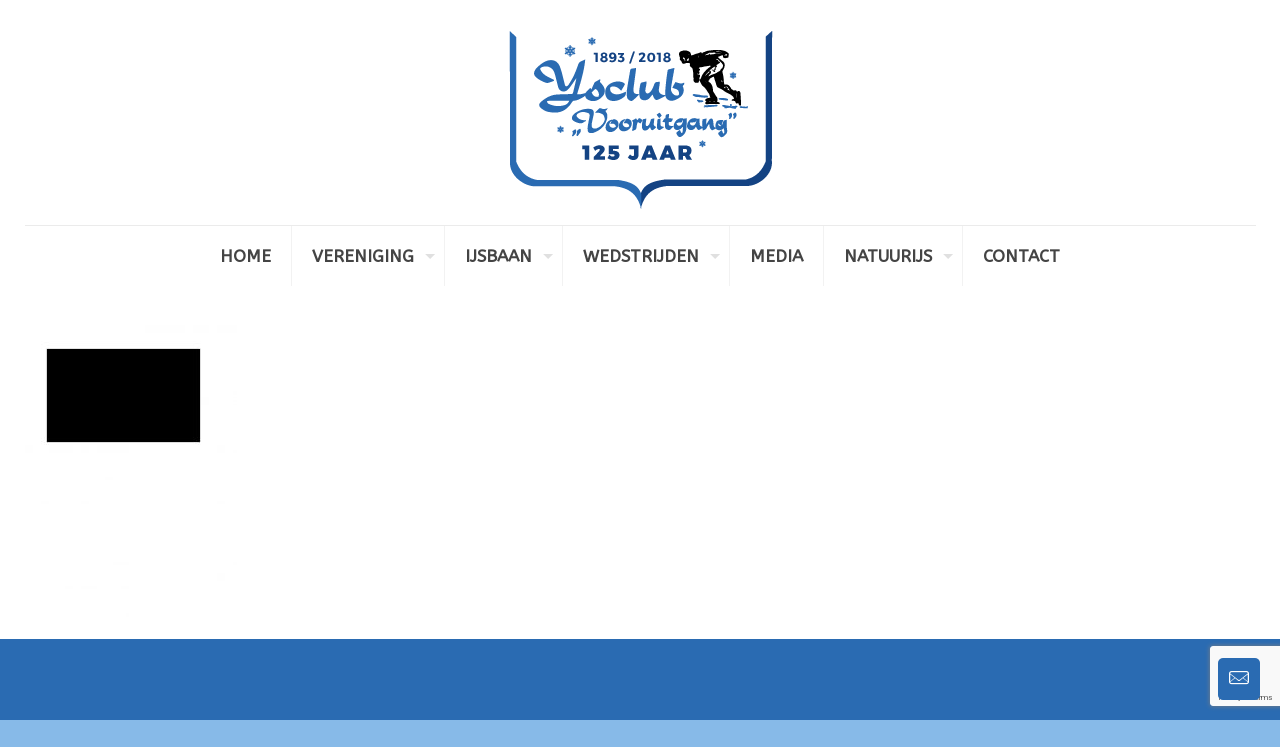

--- FILE ---
content_type: text/html; charset=utf-8
request_url: https://www.google.com/recaptcha/api2/anchor?ar=1&k=6Lf-lsMcAAAAAHiW1Pl9c14ydFVnaqivOQKSE3Vb&co=aHR0cHM6Ly9panNjbHViYW1tZXJzdG9sLm5sOjQ0Mw..&hl=en&v=PoyoqOPhxBO7pBk68S4YbpHZ&size=invisible&anchor-ms=20000&execute-ms=30000&cb=ly2mtrikr6rl
body_size: 48817
content:
<!DOCTYPE HTML><html dir="ltr" lang="en"><head><meta http-equiv="Content-Type" content="text/html; charset=UTF-8">
<meta http-equiv="X-UA-Compatible" content="IE=edge">
<title>reCAPTCHA</title>
<style type="text/css">
/* cyrillic-ext */
@font-face {
  font-family: 'Roboto';
  font-style: normal;
  font-weight: 400;
  font-stretch: 100%;
  src: url(//fonts.gstatic.com/s/roboto/v48/KFO7CnqEu92Fr1ME7kSn66aGLdTylUAMa3GUBHMdazTgWw.woff2) format('woff2');
  unicode-range: U+0460-052F, U+1C80-1C8A, U+20B4, U+2DE0-2DFF, U+A640-A69F, U+FE2E-FE2F;
}
/* cyrillic */
@font-face {
  font-family: 'Roboto';
  font-style: normal;
  font-weight: 400;
  font-stretch: 100%;
  src: url(//fonts.gstatic.com/s/roboto/v48/KFO7CnqEu92Fr1ME7kSn66aGLdTylUAMa3iUBHMdazTgWw.woff2) format('woff2');
  unicode-range: U+0301, U+0400-045F, U+0490-0491, U+04B0-04B1, U+2116;
}
/* greek-ext */
@font-face {
  font-family: 'Roboto';
  font-style: normal;
  font-weight: 400;
  font-stretch: 100%;
  src: url(//fonts.gstatic.com/s/roboto/v48/KFO7CnqEu92Fr1ME7kSn66aGLdTylUAMa3CUBHMdazTgWw.woff2) format('woff2');
  unicode-range: U+1F00-1FFF;
}
/* greek */
@font-face {
  font-family: 'Roboto';
  font-style: normal;
  font-weight: 400;
  font-stretch: 100%;
  src: url(//fonts.gstatic.com/s/roboto/v48/KFO7CnqEu92Fr1ME7kSn66aGLdTylUAMa3-UBHMdazTgWw.woff2) format('woff2');
  unicode-range: U+0370-0377, U+037A-037F, U+0384-038A, U+038C, U+038E-03A1, U+03A3-03FF;
}
/* math */
@font-face {
  font-family: 'Roboto';
  font-style: normal;
  font-weight: 400;
  font-stretch: 100%;
  src: url(//fonts.gstatic.com/s/roboto/v48/KFO7CnqEu92Fr1ME7kSn66aGLdTylUAMawCUBHMdazTgWw.woff2) format('woff2');
  unicode-range: U+0302-0303, U+0305, U+0307-0308, U+0310, U+0312, U+0315, U+031A, U+0326-0327, U+032C, U+032F-0330, U+0332-0333, U+0338, U+033A, U+0346, U+034D, U+0391-03A1, U+03A3-03A9, U+03B1-03C9, U+03D1, U+03D5-03D6, U+03F0-03F1, U+03F4-03F5, U+2016-2017, U+2034-2038, U+203C, U+2040, U+2043, U+2047, U+2050, U+2057, U+205F, U+2070-2071, U+2074-208E, U+2090-209C, U+20D0-20DC, U+20E1, U+20E5-20EF, U+2100-2112, U+2114-2115, U+2117-2121, U+2123-214F, U+2190, U+2192, U+2194-21AE, U+21B0-21E5, U+21F1-21F2, U+21F4-2211, U+2213-2214, U+2216-22FF, U+2308-230B, U+2310, U+2319, U+231C-2321, U+2336-237A, U+237C, U+2395, U+239B-23B7, U+23D0, U+23DC-23E1, U+2474-2475, U+25AF, U+25B3, U+25B7, U+25BD, U+25C1, U+25CA, U+25CC, U+25FB, U+266D-266F, U+27C0-27FF, U+2900-2AFF, U+2B0E-2B11, U+2B30-2B4C, U+2BFE, U+3030, U+FF5B, U+FF5D, U+1D400-1D7FF, U+1EE00-1EEFF;
}
/* symbols */
@font-face {
  font-family: 'Roboto';
  font-style: normal;
  font-weight: 400;
  font-stretch: 100%;
  src: url(//fonts.gstatic.com/s/roboto/v48/KFO7CnqEu92Fr1ME7kSn66aGLdTylUAMaxKUBHMdazTgWw.woff2) format('woff2');
  unicode-range: U+0001-000C, U+000E-001F, U+007F-009F, U+20DD-20E0, U+20E2-20E4, U+2150-218F, U+2190, U+2192, U+2194-2199, U+21AF, U+21E6-21F0, U+21F3, U+2218-2219, U+2299, U+22C4-22C6, U+2300-243F, U+2440-244A, U+2460-24FF, U+25A0-27BF, U+2800-28FF, U+2921-2922, U+2981, U+29BF, U+29EB, U+2B00-2BFF, U+4DC0-4DFF, U+FFF9-FFFB, U+10140-1018E, U+10190-1019C, U+101A0, U+101D0-101FD, U+102E0-102FB, U+10E60-10E7E, U+1D2C0-1D2D3, U+1D2E0-1D37F, U+1F000-1F0FF, U+1F100-1F1AD, U+1F1E6-1F1FF, U+1F30D-1F30F, U+1F315, U+1F31C, U+1F31E, U+1F320-1F32C, U+1F336, U+1F378, U+1F37D, U+1F382, U+1F393-1F39F, U+1F3A7-1F3A8, U+1F3AC-1F3AF, U+1F3C2, U+1F3C4-1F3C6, U+1F3CA-1F3CE, U+1F3D4-1F3E0, U+1F3ED, U+1F3F1-1F3F3, U+1F3F5-1F3F7, U+1F408, U+1F415, U+1F41F, U+1F426, U+1F43F, U+1F441-1F442, U+1F444, U+1F446-1F449, U+1F44C-1F44E, U+1F453, U+1F46A, U+1F47D, U+1F4A3, U+1F4B0, U+1F4B3, U+1F4B9, U+1F4BB, U+1F4BF, U+1F4C8-1F4CB, U+1F4D6, U+1F4DA, U+1F4DF, U+1F4E3-1F4E6, U+1F4EA-1F4ED, U+1F4F7, U+1F4F9-1F4FB, U+1F4FD-1F4FE, U+1F503, U+1F507-1F50B, U+1F50D, U+1F512-1F513, U+1F53E-1F54A, U+1F54F-1F5FA, U+1F610, U+1F650-1F67F, U+1F687, U+1F68D, U+1F691, U+1F694, U+1F698, U+1F6AD, U+1F6B2, U+1F6B9-1F6BA, U+1F6BC, U+1F6C6-1F6CF, U+1F6D3-1F6D7, U+1F6E0-1F6EA, U+1F6F0-1F6F3, U+1F6F7-1F6FC, U+1F700-1F7FF, U+1F800-1F80B, U+1F810-1F847, U+1F850-1F859, U+1F860-1F887, U+1F890-1F8AD, U+1F8B0-1F8BB, U+1F8C0-1F8C1, U+1F900-1F90B, U+1F93B, U+1F946, U+1F984, U+1F996, U+1F9E9, U+1FA00-1FA6F, U+1FA70-1FA7C, U+1FA80-1FA89, U+1FA8F-1FAC6, U+1FACE-1FADC, U+1FADF-1FAE9, U+1FAF0-1FAF8, U+1FB00-1FBFF;
}
/* vietnamese */
@font-face {
  font-family: 'Roboto';
  font-style: normal;
  font-weight: 400;
  font-stretch: 100%;
  src: url(//fonts.gstatic.com/s/roboto/v48/KFO7CnqEu92Fr1ME7kSn66aGLdTylUAMa3OUBHMdazTgWw.woff2) format('woff2');
  unicode-range: U+0102-0103, U+0110-0111, U+0128-0129, U+0168-0169, U+01A0-01A1, U+01AF-01B0, U+0300-0301, U+0303-0304, U+0308-0309, U+0323, U+0329, U+1EA0-1EF9, U+20AB;
}
/* latin-ext */
@font-face {
  font-family: 'Roboto';
  font-style: normal;
  font-weight: 400;
  font-stretch: 100%;
  src: url(//fonts.gstatic.com/s/roboto/v48/KFO7CnqEu92Fr1ME7kSn66aGLdTylUAMa3KUBHMdazTgWw.woff2) format('woff2');
  unicode-range: U+0100-02BA, U+02BD-02C5, U+02C7-02CC, U+02CE-02D7, U+02DD-02FF, U+0304, U+0308, U+0329, U+1D00-1DBF, U+1E00-1E9F, U+1EF2-1EFF, U+2020, U+20A0-20AB, U+20AD-20C0, U+2113, U+2C60-2C7F, U+A720-A7FF;
}
/* latin */
@font-face {
  font-family: 'Roboto';
  font-style: normal;
  font-weight: 400;
  font-stretch: 100%;
  src: url(//fonts.gstatic.com/s/roboto/v48/KFO7CnqEu92Fr1ME7kSn66aGLdTylUAMa3yUBHMdazQ.woff2) format('woff2');
  unicode-range: U+0000-00FF, U+0131, U+0152-0153, U+02BB-02BC, U+02C6, U+02DA, U+02DC, U+0304, U+0308, U+0329, U+2000-206F, U+20AC, U+2122, U+2191, U+2193, U+2212, U+2215, U+FEFF, U+FFFD;
}
/* cyrillic-ext */
@font-face {
  font-family: 'Roboto';
  font-style: normal;
  font-weight: 500;
  font-stretch: 100%;
  src: url(//fonts.gstatic.com/s/roboto/v48/KFO7CnqEu92Fr1ME7kSn66aGLdTylUAMa3GUBHMdazTgWw.woff2) format('woff2');
  unicode-range: U+0460-052F, U+1C80-1C8A, U+20B4, U+2DE0-2DFF, U+A640-A69F, U+FE2E-FE2F;
}
/* cyrillic */
@font-face {
  font-family: 'Roboto';
  font-style: normal;
  font-weight: 500;
  font-stretch: 100%;
  src: url(//fonts.gstatic.com/s/roboto/v48/KFO7CnqEu92Fr1ME7kSn66aGLdTylUAMa3iUBHMdazTgWw.woff2) format('woff2');
  unicode-range: U+0301, U+0400-045F, U+0490-0491, U+04B0-04B1, U+2116;
}
/* greek-ext */
@font-face {
  font-family: 'Roboto';
  font-style: normal;
  font-weight: 500;
  font-stretch: 100%;
  src: url(//fonts.gstatic.com/s/roboto/v48/KFO7CnqEu92Fr1ME7kSn66aGLdTylUAMa3CUBHMdazTgWw.woff2) format('woff2');
  unicode-range: U+1F00-1FFF;
}
/* greek */
@font-face {
  font-family: 'Roboto';
  font-style: normal;
  font-weight: 500;
  font-stretch: 100%;
  src: url(//fonts.gstatic.com/s/roboto/v48/KFO7CnqEu92Fr1ME7kSn66aGLdTylUAMa3-UBHMdazTgWw.woff2) format('woff2');
  unicode-range: U+0370-0377, U+037A-037F, U+0384-038A, U+038C, U+038E-03A1, U+03A3-03FF;
}
/* math */
@font-face {
  font-family: 'Roboto';
  font-style: normal;
  font-weight: 500;
  font-stretch: 100%;
  src: url(//fonts.gstatic.com/s/roboto/v48/KFO7CnqEu92Fr1ME7kSn66aGLdTylUAMawCUBHMdazTgWw.woff2) format('woff2');
  unicode-range: U+0302-0303, U+0305, U+0307-0308, U+0310, U+0312, U+0315, U+031A, U+0326-0327, U+032C, U+032F-0330, U+0332-0333, U+0338, U+033A, U+0346, U+034D, U+0391-03A1, U+03A3-03A9, U+03B1-03C9, U+03D1, U+03D5-03D6, U+03F0-03F1, U+03F4-03F5, U+2016-2017, U+2034-2038, U+203C, U+2040, U+2043, U+2047, U+2050, U+2057, U+205F, U+2070-2071, U+2074-208E, U+2090-209C, U+20D0-20DC, U+20E1, U+20E5-20EF, U+2100-2112, U+2114-2115, U+2117-2121, U+2123-214F, U+2190, U+2192, U+2194-21AE, U+21B0-21E5, U+21F1-21F2, U+21F4-2211, U+2213-2214, U+2216-22FF, U+2308-230B, U+2310, U+2319, U+231C-2321, U+2336-237A, U+237C, U+2395, U+239B-23B7, U+23D0, U+23DC-23E1, U+2474-2475, U+25AF, U+25B3, U+25B7, U+25BD, U+25C1, U+25CA, U+25CC, U+25FB, U+266D-266F, U+27C0-27FF, U+2900-2AFF, U+2B0E-2B11, U+2B30-2B4C, U+2BFE, U+3030, U+FF5B, U+FF5D, U+1D400-1D7FF, U+1EE00-1EEFF;
}
/* symbols */
@font-face {
  font-family: 'Roboto';
  font-style: normal;
  font-weight: 500;
  font-stretch: 100%;
  src: url(//fonts.gstatic.com/s/roboto/v48/KFO7CnqEu92Fr1ME7kSn66aGLdTylUAMaxKUBHMdazTgWw.woff2) format('woff2');
  unicode-range: U+0001-000C, U+000E-001F, U+007F-009F, U+20DD-20E0, U+20E2-20E4, U+2150-218F, U+2190, U+2192, U+2194-2199, U+21AF, U+21E6-21F0, U+21F3, U+2218-2219, U+2299, U+22C4-22C6, U+2300-243F, U+2440-244A, U+2460-24FF, U+25A0-27BF, U+2800-28FF, U+2921-2922, U+2981, U+29BF, U+29EB, U+2B00-2BFF, U+4DC0-4DFF, U+FFF9-FFFB, U+10140-1018E, U+10190-1019C, U+101A0, U+101D0-101FD, U+102E0-102FB, U+10E60-10E7E, U+1D2C0-1D2D3, U+1D2E0-1D37F, U+1F000-1F0FF, U+1F100-1F1AD, U+1F1E6-1F1FF, U+1F30D-1F30F, U+1F315, U+1F31C, U+1F31E, U+1F320-1F32C, U+1F336, U+1F378, U+1F37D, U+1F382, U+1F393-1F39F, U+1F3A7-1F3A8, U+1F3AC-1F3AF, U+1F3C2, U+1F3C4-1F3C6, U+1F3CA-1F3CE, U+1F3D4-1F3E0, U+1F3ED, U+1F3F1-1F3F3, U+1F3F5-1F3F7, U+1F408, U+1F415, U+1F41F, U+1F426, U+1F43F, U+1F441-1F442, U+1F444, U+1F446-1F449, U+1F44C-1F44E, U+1F453, U+1F46A, U+1F47D, U+1F4A3, U+1F4B0, U+1F4B3, U+1F4B9, U+1F4BB, U+1F4BF, U+1F4C8-1F4CB, U+1F4D6, U+1F4DA, U+1F4DF, U+1F4E3-1F4E6, U+1F4EA-1F4ED, U+1F4F7, U+1F4F9-1F4FB, U+1F4FD-1F4FE, U+1F503, U+1F507-1F50B, U+1F50D, U+1F512-1F513, U+1F53E-1F54A, U+1F54F-1F5FA, U+1F610, U+1F650-1F67F, U+1F687, U+1F68D, U+1F691, U+1F694, U+1F698, U+1F6AD, U+1F6B2, U+1F6B9-1F6BA, U+1F6BC, U+1F6C6-1F6CF, U+1F6D3-1F6D7, U+1F6E0-1F6EA, U+1F6F0-1F6F3, U+1F6F7-1F6FC, U+1F700-1F7FF, U+1F800-1F80B, U+1F810-1F847, U+1F850-1F859, U+1F860-1F887, U+1F890-1F8AD, U+1F8B0-1F8BB, U+1F8C0-1F8C1, U+1F900-1F90B, U+1F93B, U+1F946, U+1F984, U+1F996, U+1F9E9, U+1FA00-1FA6F, U+1FA70-1FA7C, U+1FA80-1FA89, U+1FA8F-1FAC6, U+1FACE-1FADC, U+1FADF-1FAE9, U+1FAF0-1FAF8, U+1FB00-1FBFF;
}
/* vietnamese */
@font-face {
  font-family: 'Roboto';
  font-style: normal;
  font-weight: 500;
  font-stretch: 100%;
  src: url(//fonts.gstatic.com/s/roboto/v48/KFO7CnqEu92Fr1ME7kSn66aGLdTylUAMa3OUBHMdazTgWw.woff2) format('woff2');
  unicode-range: U+0102-0103, U+0110-0111, U+0128-0129, U+0168-0169, U+01A0-01A1, U+01AF-01B0, U+0300-0301, U+0303-0304, U+0308-0309, U+0323, U+0329, U+1EA0-1EF9, U+20AB;
}
/* latin-ext */
@font-face {
  font-family: 'Roboto';
  font-style: normal;
  font-weight: 500;
  font-stretch: 100%;
  src: url(//fonts.gstatic.com/s/roboto/v48/KFO7CnqEu92Fr1ME7kSn66aGLdTylUAMa3KUBHMdazTgWw.woff2) format('woff2');
  unicode-range: U+0100-02BA, U+02BD-02C5, U+02C7-02CC, U+02CE-02D7, U+02DD-02FF, U+0304, U+0308, U+0329, U+1D00-1DBF, U+1E00-1E9F, U+1EF2-1EFF, U+2020, U+20A0-20AB, U+20AD-20C0, U+2113, U+2C60-2C7F, U+A720-A7FF;
}
/* latin */
@font-face {
  font-family: 'Roboto';
  font-style: normal;
  font-weight: 500;
  font-stretch: 100%;
  src: url(//fonts.gstatic.com/s/roboto/v48/KFO7CnqEu92Fr1ME7kSn66aGLdTylUAMa3yUBHMdazQ.woff2) format('woff2');
  unicode-range: U+0000-00FF, U+0131, U+0152-0153, U+02BB-02BC, U+02C6, U+02DA, U+02DC, U+0304, U+0308, U+0329, U+2000-206F, U+20AC, U+2122, U+2191, U+2193, U+2212, U+2215, U+FEFF, U+FFFD;
}
/* cyrillic-ext */
@font-face {
  font-family: 'Roboto';
  font-style: normal;
  font-weight: 900;
  font-stretch: 100%;
  src: url(//fonts.gstatic.com/s/roboto/v48/KFO7CnqEu92Fr1ME7kSn66aGLdTylUAMa3GUBHMdazTgWw.woff2) format('woff2');
  unicode-range: U+0460-052F, U+1C80-1C8A, U+20B4, U+2DE0-2DFF, U+A640-A69F, U+FE2E-FE2F;
}
/* cyrillic */
@font-face {
  font-family: 'Roboto';
  font-style: normal;
  font-weight: 900;
  font-stretch: 100%;
  src: url(//fonts.gstatic.com/s/roboto/v48/KFO7CnqEu92Fr1ME7kSn66aGLdTylUAMa3iUBHMdazTgWw.woff2) format('woff2');
  unicode-range: U+0301, U+0400-045F, U+0490-0491, U+04B0-04B1, U+2116;
}
/* greek-ext */
@font-face {
  font-family: 'Roboto';
  font-style: normal;
  font-weight: 900;
  font-stretch: 100%;
  src: url(//fonts.gstatic.com/s/roboto/v48/KFO7CnqEu92Fr1ME7kSn66aGLdTylUAMa3CUBHMdazTgWw.woff2) format('woff2');
  unicode-range: U+1F00-1FFF;
}
/* greek */
@font-face {
  font-family: 'Roboto';
  font-style: normal;
  font-weight: 900;
  font-stretch: 100%;
  src: url(//fonts.gstatic.com/s/roboto/v48/KFO7CnqEu92Fr1ME7kSn66aGLdTylUAMa3-UBHMdazTgWw.woff2) format('woff2');
  unicode-range: U+0370-0377, U+037A-037F, U+0384-038A, U+038C, U+038E-03A1, U+03A3-03FF;
}
/* math */
@font-face {
  font-family: 'Roboto';
  font-style: normal;
  font-weight: 900;
  font-stretch: 100%;
  src: url(//fonts.gstatic.com/s/roboto/v48/KFO7CnqEu92Fr1ME7kSn66aGLdTylUAMawCUBHMdazTgWw.woff2) format('woff2');
  unicode-range: U+0302-0303, U+0305, U+0307-0308, U+0310, U+0312, U+0315, U+031A, U+0326-0327, U+032C, U+032F-0330, U+0332-0333, U+0338, U+033A, U+0346, U+034D, U+0391-03A1, U+03A3-03A9, U+03B1-03C9, U+03D1, U+03D5-03D6, U+03F0-03F1, U+03F4-03F5, U+2016-2017, U+2034-2038, U+203C, U+2040, U+2043, U+2047, U+2050, U+2057, U+205F, U+2070-2071, U+2074-208E, U+2090-209C, U+20D0-20DC, U+20E1, U+20E5-20EF, U+2100-2112, U+2114-2115, U+2117-2121, U+2123-214F, U+2190, U+2192, U+2194-21AE, U+21B0-21E5, U+21F1-21F2, U+21F4-2211, U+2213-2214, U+2216-22FF, U+2308-230B, U+2310, U+2319, U+231C-2321, U+2336-237A, U+237C, U+2395, U+239B-23B7, U+23D0, U+23DC-23E1, U+2474-2475, U+25AF, U+25B3, U+25B7, U+25BD, U+25C1, U+25CA, U+25CC, U+25FB, U+266D-266F, U+27C0-27FF, U+2900-2AFF, U+2B0E-2B11, U+2B30-2B4C, U+2BFE, U+3030, U+FF5B, U+FF5D, U+1D400-1D7FF, U+1EE00-1EEFF;
}
/* symbols */
@font-face {
  font-family: 'Roboto';
  font-style: normal;
  font-weight: 900;
  font-stretch: 100%;
  src: url(//fonts.gstatic.com/s/roboto/v48/KFO7CnqEu92Fr1ME7kSn66aGLdTylUAMaxKUBHMdazTgWw.woff2) format('woff2');
  unicode-range: U+0001-000C, U+000E-001F, U+007F-009F, U+20DD-20E0, U+20E2-20E4, U+2150-218F, U+2190, U+2192, U+2194-2199, U+21AF, U+21E6-21F0, U+21F3, U+2218-2219, U+2299, U+22C4-22C6, U+2300-243F, U+2440-244A, U+2460-24FF, U+25A0-27BF, U+2800-28FF, U+2921-2922, U+2981, U+29BF, U+29EB, U+2B00-2BFF, U+4DC0-4DFF, U+FFF9-FFFB, U+10140-1018E, U+10190-1019C, U+101A0, U+101D0-101FD, U+102E0-102FB, U+10E60-10E7E, U+1D2C0-1D2D3, U+1D2E0-1D37F, U+1F000-1F0FF, U+1F100-1F1AD, U+1F1E6-1F1FF, U+1F30D-1F30F, U+1F315, U+1F31C, U+1F31E, U+1F320-1F32C, U+1F336, U+1F378, U+1F37D, U+1F382, U+1F393-1F39F, U+1F3A7-1F3A8, U+1F3AC-1F3AF, U+1F3C2, U+1F3C4-1F3C6, U+1F3CA-1F3CE, U+1F3D4-1F3E0, U+1F3ED, U+1F3F1-1F3F3, U+1F3F5-1F3F7, U+1F408, U+1F415, U+1F41F, U+1F426, U+1F43F, U+1F441-1F442, U+1F444, U+1F446-1F449, U+1F44C-1F44E, U+1F453, U+1F46A, U+1F47D, U+1F4A3, U+1F4B0, U+1F4B3, U+1F4B9, U+1F4BB, U+1F4BF, U+1F4C8-1F4CB, U+1F4D6, U+1F4DA, U+1F4DF, U+1F4E3-1F4E6, U+1F4EA-1F4ED, U+1F4F7, U+1F4F9-1F4FB, U+1F4FD-1F4FE, U+1F503, U+1F507-1F50B, U+1F50D, U+1F512-1F513, U+1F53E-1F54A, U+1F54F-1F5FA, U+1F610, U+1F650-1F67F, U+1F687, U+1F68D, U+1F691, U+1F694, U+1F698, U+1F6AD, U+1F6B2, U+1F6B9-1F6BA, U+1F6BC, U+1F6C6-1F6CF, U+1F6D3-1F6D7, U+1F6E0-1F6EA, U+1F6F0-1F6F3, U+1F6F7-1F6FC, U+1F700-1F7FF, U+1F800-1F80B, U+1F810-1F847, U+1F850-1F859, U+1F860-1F887, U+1F890-1F8AD, U+1F8B0-1F8BB, U+1F8C0-1F8C1, U+1F900-1F90B, U+1F93B, U+1F946, U+1F984, U+1F996, U+1F9E9, U+1FA00-1FA6F, U+1FA70-1FA7C, U+1FA80-1FA89, U+1FA8F-1FAC6, U+1FACE-1FADC, U+1FADF-1FAE9, U+1FAF0-1FAF8, U+1FB00-1FBFF;
}
/* vietnamese */
@font-face {
  font-family: 'Roboto';
  font-style: normal;
  font-weight: 900;
  font-stretch: 100%;
  src: url(//fonts.gstatic.com/s/roboto/v48/KFO7CnqEu92Fr1ME7kSn66aGLdTylUAMa3OUBHMdazTgWw.woff2) format('woff2');
  unicode-range: U+0102-0103, U+0110-0111, U+0128-0129, U+0168-0169, U+01A0-01A1, U+01AF-01B0, U+0300-0301, U+0303-0304, U+0308-0309, U+0323, U+0329, U+1EA0-1EF9, U+20AB;
}
/* latin-ext */
@font-face {
  font-family: 'Roboto';
  font-style: normal;
  font-weight: 900;
  font-stretch: 100%;
  src: url(//fonts.gstatic.com/s/roboto/v48/KFO7CnqEu92Fr1ME7kSn66aGLdTylUAMa3KUBHMdazTgWw.woff2) format('woff2');
  unicode-range: U+0100-02BA, U+02BD-02C5, U+02C7-02CC, U+02CE-02D7, U+02DD-02FF, U+0304, U+0308, U+0329, U+1D00-1DBF, U+1E00-1E9F, U+1EF2-1EFF, U+2020, U+20A0-20AB, U+20AD-20C0, U+2113, U+2C60-2C7F, U+A720-A7FF;
}
/* latin */
@font-face {
  font-family: 'Roboto';
  font-style: normal;
  font-weight: 900;
  font-stretch: 100%;
  src: url(//fonts.gstatic.com/s/roboto/v48/KFO7CnqEu92Fr1ME7kSn66aGLdTylUAMa3yUBHMdazQ.woff2) format('woff2');
  unicode-range: U+0000-00FF, U+0131, U+0152-0153, U+02BB-02BC, U+02C6, U+02DA, U+02DC, U+0304, U+0308, U+0329, U+2000-206F, U+20AC, U+2122, U+2191, U+2193, U+2212, U+2215, U+FEFF, U+FFFD;
}

</style>
<link rel="stylesheet" type="text/css" href="https://www.gstatic.com/recaptcha/releases/PoyoqOPhxBO7pBk68S4YbpHZ/styles__ltr.css">
<script nonce="cj2FI-5w3q4WWu9SeEJuMA" type="text/javascript">window['__recaptcha_api'] = 'https://www.google.com/recaptcha/api2/';</script>
<script type="text/javascript" src="https://www.gstatic.com/recaptcha/releases/PoyoqOPhxBO7pBk68S4YbpHZ/recaptcha__en.js" nonce="cj2FI-5w3q4WWu9SeEJuMA">
      
    </script></head>
<body><div id="rc-anchor-alert" class="rc-anchor-alert"></div>
<input type="hidden" id="recaptcha-token" value="[base64]">
<script type="text/javascript" nonce="cj2FI-5w3q4WWu9SeEJuMA">
      recaptcha.anchor.Main.init("[\x22ainput\x22,[\x22bgdata\x22,\x22\x22,\[base64]/[base64]/[base64]/bmV3IHJbeF0oY1swXSk6RT09Mj9uZXcgclt4XShjWzBdLGNbMV0pOkU9PTM/bmV3IHJbeF0oY1swXSxjWzFdLGNbMl0pOkU9PTQ/[base64]/[base64]/[base64]/[base64]/[base64]/[base64]/[base64]/[base64]\x22,\[base64]\\u003d\\u003d\x22,\x22IU3ChMKSOhJCLAbCpWLDkMKQw6zCvMOow5XCmcOwZMKQwrvDphTDvTTDm2IWwoDDscKtYMKBEcKeOmkdwrMUwro6eAzDuAl4w77CoDfCl3lmwobDjTvDnUZUw4fDsmUOw5EBw67DrB3CsiQ/w6DCsnpjNXBtcWfDmCErMsOOTFXCmMOaW8Ocwr5UDcK9wrPCnsOAw6TCpRXCnngaPCIaJ00/w6jDmytbWDHCkWhUwozCqMOiw6ZaE8O/[base64]/DmDLDkkvCosOcwr9KEw7CqmMLwoxaw79Bw5tcJMO1Hx1aw4HCqMKQw63CviLCkgjChU3ClW7CiDBhV8ODA0dCHMKowr7DgQs7w7PCqgDDu8KXJsKHP0XDmcK5w5jCpyvDtgg+w5zCmjkRQ3ddwr9YGMOZBsK3w6fCtn7CjU3CpcKNWMKHLxpecyYWw6/Dh8KLw7LCrWBqWwTDtiI4AsOlXgF7RCPDl0zDqiASwqY1wpoxaMK/wrh1w4Ukwol+eMO0U3E9FB/CoVzCkiUtVx45QxLDncKew4k7w7DDicOQw5tQwrnCqsKZPgFmwqzCiRrCtXxIS8OJcsKCwqDCmsKAwqbCsMOjXWPDrMOjb1LDtiFSR0Jwwqd/wpokw6fCu8KewrXCscKowrEfTgvDmVkHw6fCksKjeRtSw5lVw5p3w6bCmsK0w6rDrcO+UjRXwrwRwo9caT3Cp8K/w6YXwrZ4wr9TawLDoMKLFDcoBCHCqMKXH8OcwrDDgMOjYMKmw4IfAsK+wqwvwpfCscK4dGNfwq0mw7VmwrEZw7XDpsKQYsKCwpByXiTCpGM1w44LfToEwq0jw7DDqsO5wrbDsMKOw7wHwqddDFHDrcKcwpfDuEbCmsOjYsK0w7XChcKnc8K9CsOkcSrDocK/RHTDh8KhIsOLdmvCmMOQd8OMw7VFQcKNw7XCk217wooqfjsjwqTDsG3Dt8Otwq3DiMK/AR9/w7fDlsObwpnCnEHCpCFpwp9tRcOpbMOMwofCncK+wqTChnzCkMO+f8KDJ8KWwq7DlF9aYWJfRcKGV8KWHcKhwqjCqMONw4Exw5pww6PCqAkfwpvCt3/DlXXCvlDCpmoYw4fDnsKCMMKawplhTBk7wpXCs8O6M13CrkRVwoMsw5NhPMKlQFIgasKOKm/Drhplwr4ywqfDuMO5SMKxJsO0wq9nw6vCoMKGYcK2XMKmXcK5Onw0woLCr8KgKxvCsXHDssKZV2YDaDopAx/CjMO2F8Kcw7J8K8KUw79uGHrClg3ChS3CqlbCiMOGCT/DrcOCMsKvw4MYacKGGh3CjsKaOBkxccKjOAlYw7NKX8K2RwfDv8OYwojDhThFVsKtbSMnw78bw5TCssO0IcKKe8Olw4B0wpzDssKrw6fCql1FKsO4wohvwpPDjwYJw63DmxjChMObwr4GwrrDszLDmwdMw6NyYMKDw5TCpWnDlsKUw6nDmMOxw40/M8OawqE1HcKQUcKpTMObwqnDjANPw5d6TW0NLUIXQQPDrcKhcw7CvcOxasONw5fCqSfDucKmWwAhKMOIZx0mSMOHHh7DvDotbMKWw5LCs8KQHHHDsmrDu8OSwrnDksKfScKaw77Ckh/CkMKOw4tdwrQ3PQDDmgEtwqBrwr8aL3ZGwozCp8KdIcOsbHjDsWMJwqHDjsOvw5LDuHNCw7LDl8KiTcKpYSJrXC/Dl1E0T8KFwo/DnUgZGEhOaxDCsQ7CrEABwo43GWDCkQvDj0ddH8OMw4bCnHzDhsOaSih2w5NRS1daw4rDvsOIw5sOwoMsw7xZw7rDmy8xL3jCgGUBaMKfM8Kiwr/CsAfCkmnDuCACDcKgwq8zVWDDj8KKw4HCpXPCjcKNw6vDk0AuXTrDq0HDhMKtwoIpw7zCkVZ+wpLDhUo4w53DvEs3E8K3SsKjZMK6wr5Xw7vDlMKMKWLClk/CjjvClXrCrlvDgiLDpg/[base64]/d8OiBcONwpfDjDsHwptjf8O9F8KiwqV9w5xQYMOfV8KlU8OdBcKsw4cPCUXCuH/DscOLwprDhsOAS8Kcw5HDqsKlw69/BMKbIsONw7wIwoJdw7RewpBGwoXDhMOnw7/DuGFEa8KaCcKDw69uwqLCqMKaw5IzZw90w4rDnWxwKwXChEgkHsKqw7QXwqnCqyxkwonDrCPDv8OCwrTDisOtw6vCksKewqZofsKJDy/CjMOMM8KKV8KpwpQ8w6PDmlsLwq7DolV+w63Dm1tEUjbDtHLCq8KiwoLDpcOZw4poKgNow7/CrMOsbMK9w4hkwpLClMOVw5XDmMKBFsOiw47CukkHw5cuYyEUw4wXc8OPcTZ3w70dwp7CnE4Xw4HCrcKsMz4mdCXDmAfChsO7w6/CvcKVw6lzUkBkwp7Dng7CpcKwdU5QwqDCvsKaw5MRFVo+w5/Dq3PCq8Krwr4ea8KORMKtwp7DoVjDo8Opwr9ywq97H8O6w446XcK3w7DClcKDwqHCn2jDuMOBwqZkwqNuwoFHR8Ovw7tcwojCvipTE0bDk8O+w5YOchMnw7fDmCTChMKRw5ECw67Dix7DvjlOYGfDuXvDkkwoa0DDvGjCvsKFwp/CjsKhw7wTAsOKQsOnw5DDuSbClEnCqkvDggXDimfCs8K3w5NkwotLw4h3bgHCosOywpPDtsKIw47CklzDv8Kxw5dNBygUw5wBw6ITVSnClcOWw5EMw4R/[base64]/DmsOmw6rCq1DDtcO1D2XCrMKeGMKxPMOfw7rDmAhcdcKww57DucKBEsOwwosRw4HDkzADw4E/TcKCwpLDlsOUZ8OaAEbCjHwOWRtvCw3CgBjCr8KdOFERwpvDmnl9wpbCssKGw5PClMOwAkLCiADDrkrDk3BMHMO3LhdlworCtsOEA8O3ME8lecKrw5gUw6DDj8KeRsKEdRHDpxvCgsOJL8OIMsOAw6gIw7bDiQAkH8KAw7Q2wolzwpFmw51RwqoSwp/DpMKNd2/DiXtSYAnCpU/ClDAeewJfwr4yw6nDiMO/wrEiTcOuE0liJsOlF8KrCsKiwq9Kwqx9SsO2K0UwwrvClMOEwpzDvi5fWGHDix93OMKnWWjCk2rCqX/Cu8KrVsOGw43ChcOSU8O8KWnCiMOIwrFww64NYMOCworDu3/CncKlaCl1wqQEwq/CsxrDsCrCmyIHwrFoFBHDp8OJwrzDrcK2ZcO3wrrCngrDsSd/SQPCoBsGQGhVw4bCl8O6EMKaw7lfw5LCknfCusO/A0TCrMOTw5DCnUciw41DwrHCnGLDj8OIwrUYwqw1LTnDjyvCnsKkw6Uhw4LCvMK7wqTCl8KrOAg2wrTDrTBMeUnCj8KxHcO4B8Kzwp96XsKmAsK0wrsWHQ1+EidcwprDoFnClH4OK8OfaivDrcKwI2jCjMKOM8Oiw6MnBV3CqjVxUBbDiXZ2wqVcwp/[base64]/CksK/fMK4wq57U09nw58CwqLDs1IGwq/[base64]/aQTCqsKDAgxlR25KLBjCnnNbw6jDicOpZ8OUSsKYWiY3w6cuwo7DpsO3wqlzOMO0wr5HUMOow4gcw6kKKzE3wo3CkcOswrPDpsKRfsOxw44QwojDqsOrw6lhwoQCw7LDjF4PT0PDj8KGfcKjw4VPZsODTcK5ThPDg8O3bBN9wrXCnsO8P8O8MWbDgCLCqsKHVMK/McOKRMO1wqYGw7XDl3Jxw6EhZ8OQw5nDo8OUWgl4w6zCgsOlfsKyakF9wrMzccOKwpsoXcKPEMOMw6NMw4rDtyIHDcKIZ8KBFk3Cl8OLAMOJwr3CnDQPbVNAKhsuBCVqw73DhiR9WMOaw4rDjsOtw7DDrMOQfMK/wqrDh8OXw7TDridLccOeSQjDlMOww5UCw4DDq8OwMsKoXx/DkS3CtW5jw4/CosKxw5tnEUEqYcODG3TCmcOSwqPDtFRRYsOEYGbDgH9rw53CmMKUQzXDiV1/w4TCsQXCuigKKEPCtE41MyZQOMKkwrPCgz/Dr8KSB29CwoI6wqnCvRBdBcKDZV/DsQkXwrTDrF8lHMOOwpvCt31VKyvDqMKHDRUhRCvChkNBwqFew7I1e1hHw4UoI8OaQMKiODYaEXFUw4DDnsKXR2XDog1ZejLDuiRkf8KcVsKRw4pxd2JEw7Yew5/CuzTCh8Kpwo5FMzvDoMOdD2nCuSh7w4NQNWNYAHQCwovCmsO/wqTCj8Kuw4rClGjDhV9iI8OWwqVNcMKXAWHCvlRywp/[base64]/wqbCgcK7wrDCnMODwq41F8OywobCv8KYNkDDtnLCrsOxMMOoVMOKw4zDi8KKVCd/c03Cu28uVsOOdcKdOEYpD1sMwo0vwpbCt8K2SwAdKcKIwpLDmMOMAsOqwrnDocOQPx/[base64]/DmsK+w6stQMKpV8OFw6hnwoLDhCLCgsKcw5rCi2fDrkpgLAfDqMOMw6YDw5fDs2fCgsOOf8KaFcK7wrnDoMOiw59bwpfCsivDqMKEw7/CjUzCpsOnKMOBFcOidx3CrcKAbsK5BWxMwp4aw7jDkFjDssOWw7VWwrsLUWpNw6zDocOqw4PDrMOxw5vDssKcw7MnwqREJsKCZMOKw7bDtsKbw4fDlMKXwoFXwqPDmDlvOncrUMK1w6E3w4LCo1LCpgTDpMOFwq3DhxPDoMOlwqpOw5jDtDDDrRovw5YOFcKpTMOGTG/DtMO9wqIsHMKaDiEwdsOEw4pJw4rCsXTDvsOsw7ksHA0rw4thFklqwrxFIMOFI3bDocKUamzDg8KHLcK/[base64]/FMOwX8KPwoLDlMKFdlFww6PCu8OVFkLCuMODRsK9L8O2w6t8wqNGLMKXw4nCusKzaMOxEHDChU/CsMKwwoYQwpoBwopXw6nDq0XDk3rDngrCihbCn8Oje8OKwrfCisOZwqPDgsO/w7fDkkt6OMOmY3nDow4uwoXCtWNIw708PljCmhbCn3TDucOyesOeOMOPX8O/Nz9cGVNrwrVgTMKgw6bCpF8Xw5YDwpPDo8KeeMKXw7pdw63DgTHCqCY7J1nDi1fCjRkxw5FCw5NNVkfCocO7w5rCrMKOw5Upw5jDnsONw4JowpYBa8OYDcO+C8KFR8O0w4XChMKQw5DDhcK9FFt5ACNmw7jDjsKbDxDCpVV+BcOYJcO/[base64]/HFvCn17Crwc2w41ewoPCqMO2EEAVw7teecKTwqnCjsKUw5/CkMOcw7vDscOUGcOLwosdwrHChmrDjcKlfcO2TsK4DSLDsRZ/w79WKcOEwqfDu1tWwpgYWsKeCBjDpsK1w4tNwqjDn1gJw6DCtnd7w53CqxINwpoxw4k7KGDCtsKzMcO0w7MgwrDCvcKtw7rCiFvDtcK0c8KKw4/DhsKEVMOWwpjCo2fDqsOjPH/Dml4ue8KgwpjCgsKHAzV/w6hmwpArBFQPXcODwrHDusKDwr7CkAzCjcOXw7Z9ISvCrsKTOcOfwoTChXsIwobCpMOuwpwTL8OBwr9mcMKsECHCqsOGIhvDj1bCtHbDkiXCl8O8w4gbwpPCs1JyMB1ew7bDoVPCjxVLKEMZFMKSUsK0aW/Dg8OcYDA+VQTDv0TDvcOYw6ITwrDDncOlwp8Ew7cVw7vCiCTDksOeUnzCrn3Cq086w5vDiMKmw4lId8KNw4TCj3QGw5nClcOVwocFw7PCgl1HCsKRWTjDn8KjAMO1w4Vlw6Y/JCTDp8KUH2DCtm1Gw7MSQcO6w7rDjWfClMKFwqJ4w4XDuSEywroHw7/DvhDDnXzDrMKsw6/CvwTDpMK2wp7Ci8Oowqggw4LDsyZkV1BowqdbeMK5e8OnMcOLwptaUS/DukzDuxTDqsKQJEfDsMKawpbDtAYcw6fDq8OKFyrClHNXQsKRVizDn0gQPFVFM8K/IkdnR0TDlA3DiUHDoMKRw5/DqcO8aMOsHFnDicK3RGZYQcKZw7tRMkvDsmZsU8K6w7XCosO6ecOKwqLDt2fDgsOGw40+wqjDjyLDo8ONw6pzwqQ/worDi8KuBcKFw4l9worDq23DsRBMwpLDhFPCkCvCvcOsEsKwMcOoWV96wrh0wq8Awq/[base64]/w4jDlcOFwqsXEmbCnMK2QcOwLD7DiQ/[base64]/w6nDijTDkUouw51kYF5ow5NAakPCsiXDpyTDpMKWw7LChBFqPRzCpCNowpfCt8OBRl4PRxPCrhlQVMOowprCg0LDsADClcOYwr/DuCvDiUDCusOpworDgcOlFsKgwqFHclsiWTLCgEbCkUBlw6HDnMOCYy4wP8OiwqvCnR7CtD5xw6/DlWFyLcKGIVTDmTXCrMK3B8OjDx3Dq8OaccKbH8Knw5XDqyNoOgLDqGUOwqFjwrfDiMKKWsK1HMKSMcOyw5/DnMOZwrJWw5QOw63Dgk7Clj45a0dpw6Yyw4TCiTFAXkQSbyRCwokobVJ/J8O1wq3CswvCvgQjF8ODw5hYw6cVw6PDjsO4wo0OBFjDpMKpK1bCkU0jwqVPwrLCo8Khe8Ktw4p5wqHCs2ptB8Obw6zCumHDgzDCuMKBw5thwpxCCwhpwo3DqcKww73CixBWw6jDoMKxwqUeA0FVwo/CvCjDoSB4w6PDqQPDjGtYw4rDgDDDk2IPwpvDvz/Dh8OXKcOwWsKgwrbDrRjDpsOnJ8OSXEZPwqvCrF7CqMKGwo/DssK/[base64]/DjcKkXC/DjcObIlvDgcKbTzsIA2hRIcKKwqRcTG5ewpsjE1vCqgtyAnobDn8sJhrCrcOEw7rCn8OJWMKiHSnDoWHDpcKiUcKnw6DDgTEdKC8pw57DncOdVXPDlcKqwoZGc8OLw7gfwoPDtAzDlsOqIFwQaAYdGMK0GHQWw5vCuybDqX3CukPCgsKJw6/DtV5tVTU/wq7DvXF2wqJRw70JFsOUbirDsMKddsOqwrUNb8OdwqPCrsKYRTPCtsKowoJbw7zCjMKlEx4VVsK4w5TCoMOgw6geDwo6UBowwozCtsKpw7vCoMK3XsKlMsKawpvDm8Knc2hFwpJAw7ttDQ9Vw6bCvmbCnBNvR8OUw6hzFlwCwoPCuMK5OG/DpGoVIhhGSsKSacKPwqfDkcO2w6QEOcKVwoHDpMO/wp45AX8pdMKVw4pgVsKqQTfCnl/[base64]/DjGzCtzloVBAiw5fCpDlBwqPCmnZdw5TDoyfDtsKLEMK/BGMKwpzCi8KawpjDlsK6wr/DsMOkw4fDhsKFwoLClUDDjE9Tw5ZGwqrCk1zDssKvXnIPY0otw5QcYW5vwqhufcOnHj4LESPDnsKEwrvDnMOtwrxgw7Ihwol3Qh/DgCPCmMOaVDR8w5lLW8OqKcKaw7M0M8KtwoIiwoxnJ0Zvw7YNw65lY8KHLTjCuGnCjSVnw7HDiMKGwpvCu8Knw5PDsjrCjXvDhcKhP8KTw4nCusKEGMKiw47Cphd3wo04MMKTw78+wr9xwqzCk8KidMKAw61qwpgjYynCqsOZwprDlEwiwo7ChMKICMOYwqYbwqXDgG/[base64]/CoMOxw7vCnmzDqsOZRMOrwqc4wr8KVcOIwpxYwr/CncKaP8K+w41RwphAZ8OjEMOxw7Q2A8OAPMObwrFqwrUPdy1kVGsDbsKqwpHDvXPCo2QSUjnDk8Kmw4nDkMOHwo7ChcKKLCMkwpISBMOfV37DgcKaw6Nhw43CpcOHI8OMwo7CiH8RwqbCscOkw6Z6BhllwpXDucKcUi5YaHbDucO3wpbDiDZ/CsK/wqjDvMOXwrjCsMKMIgbDuzvDr8OTDcOqw4djchYBbBrCuWlxwq3CiXN+a8KywrfChsORDBMfwqJ7wp7DuifDrjM4wow/bMOtAjRTw6XDul/Crx1uOUjCvgpyV8K0b8O7w4fDuV4wwpZ1X8OGw5rDjMK5WsKKw77DgcKUw69uw5cYY8K7worDg8KEGSdnSMO/[base64]/[base64]/DsGTDuAfDnAbCocK5wqrCi8K3FMO9fsO3w5NCHGpQLcOFw7DCocKMZsOFAWplNsO9w71qw7LDjEYdwpjDl8OMw6cMwpN+woTCqRLDqR/[base64]/[base64]/DscKBwqjDmsKHeFNvAMOTwr1XW1MnwqDDlzxMdMK+w4nDo8K3A3HCtjR/bUDCvgzCoMO6wobCtQXCosK5w4XCijPCphDDpGYHYcO6ST4YDB7Dig9jLHsawqnDpMOJAnk3cxPCrcKbwooxDnQ9YSbCrsOCwo/[base64]/w6plXkPDiMONwqDDjU7DhsKLX8KPw7rDsW7ClFrDv8K0w5DCtxpEAMK8Lj7Dvj7DjsKswofCtgw5KhfCml/[base64]/OMOJYsORF8Ovw7nCtmnCt3DCn8O3TXULAA/DuUh5D8KDHVpsOcKfRsO3aVtbBQUbSMKCw7kgw5hPw6vDmMOtNMOswrElw6nCp2BAw71KccK9wrs7Zng4w4UIT8K4w7hCHMKkwrvDrcOuw7IBwqArwp57QFYJNcOVwogrE8KZwrrDmMKlw7VnDMKKKyxWwqoTQ8Kdw7fDgCIBwpXDsm9Sw51Fw6/DlMO8w6PCjMKWw7HCm01AwpzDszQNCQjCosKGw6EIDG98LVPCqw7Dp3dBwpcnwrDDv21+wpLCtSzDqXDCpcK8fVjDsGfDhSYSWxPCsMKAW1UOw5HCpU3CgDPDkUtPw7vDt8OcwofDshlVw5J8YsOmK8OJw5/CvsOkc8KpSsKNwq/Dr8KmN8OKOMOOI8OCwr/Cn8Kzw60nwovDpQ9jw7lswpwyw7hhwr7DqBfCoD3DhsOSw7DCvF0bwqLDgMObPD5LwrTCpH/[base64]/DrMKXDcOQMGtyCgtPwrXCr3LCq8OdwpvCjcO8ScKFASXChTlGw6HDp8OnwojCncK2RBnDgXw7wpPDtMKCw79PIw/DhTF3w7RWwrPCrz5bD8OweD/DjcKSwpggfQlYT8KTwpczw6jCg8OPwrUbwoXDnTc9wrpqLcOUdMO1wplow4/DgsKOwqjCsXdeCVHDo1pNa8KRw67Ds3x+GcOyFcOvwobCv1YFBUHDqcOmGQ7Cvy8hNMODw4/DtcKBbUzDumjCvcK4O8OZGX/DmsOnMcOAwpTDkkJJwpbCicOZY8KCT8OpwqbCmjoOGEDDvV7DtAtlwr9aw7LCkMKcWcK8T8Kyw5xRDm4oworCrsKgwqXCjcK6wrB5bwJWEMOQCMOIwr1PUx54wolbw5/DhcOYw7Idwp7CrCt6wojCv2c/w5HDpcOnAn/ClcOSwrBSwrvDlTXCjT7DucOHw5VDwqnCrB3DoMOUw6VTDsO3VG7ChcKkw59ZKcKqOMKjwptyw644VcOhwoh1w5kbDAzCjhsSwqZuIzrCgiEvNhnCizPCn1ESwogLw5DCgWJNQMO6RsKdQUTCt8Opwq/[base64]/[base64]/DuMKVwpTDs8O+In3Cg8KQQ8OUw7HDtErDu8KpHUAJwpkKw6zCusKSw5sxUMKQaWnCl8Omw5LCuQbDscOURsKSwqh9KkZxITgrFx5bw6XDncKuUwlww6fDr21cwrwzVsKpw7fCg8KDw43Cn0cfIC8OchJeFnB0w4XDkjo6XcKKw4Mrw4LDpQp1UcO/[base64]/CicKDPW3CsGjDpMODDU3Cp8O4Mz0hOMKMw7TDnzECw5TCncOYw5DCmwwge8OvPDENKV4cw5IhMH1df8O2wp5sFl5beE/Ds8Kiw7fCtMKGw6R1fBc7w5TCtD/[base64]/[base64]/[base64]/[base64]/Co8OWQsKOwodDwp4UwrjChMKfXQd1MGLDpkI0woDDszpaw7jDusOQVMK4JRvDtcKIbV/DqVs7fkzDrcOFw74xeMOZwq47w4dNwptdw4zDucKPUMOYwpMpw7luYsOLJ8Kkw47DvcKpNkR/w7rCoFEVXk19TcKTKh1GwrnDrnbDmwV9bMKUYcKZQmLCjg/[base64]/DjB/DrcK0BE3Dh8KAEFcbecKjNUlGSsO2PC7DoMK3w5A1w53ClMOowrAxwrB8wozDp3jDrmXCpsKdYsKJCxPDlsKJCVjDqMK2KMOFw4ssw7N9Ulcbw7gHOgXCgMOiw7HDrUBfwqdYa8K3O8O7H8Klwrw7JVN1w73DrcKMLsK/w6fCt8OvYU5jYsKPw7vDtMKKw5zCm8KAP0jClsKTw5/[base64]/CsBLDmh9fCAPCnlITw69iwoYiwonCt8KJw7LDvMK9P8KGbVzDqUHCrxsQEcKJVMKITDdOw6fDqzBeXMKTw4xvwpMowoEewq82w7nCl8OdN8OyccOabzEfw65awpoEw5jDqil4HW/[base64]/Dh/DimFkw5zDucOJwrVAGXDDscK2asK0IcOwwo81HA3ClcKPMzzCoMK3WFN7esKuw4PCojLDiMKow5PCv3rDkhI/worDusK2TsOHw57DoMKgwqrCnhrCkx9YAsOdDDjCkWDDjjIiBsKeKCIDw7tRFzVTBsOQworCosKfWsK1w43DmGsUwrV9wqnCohLDlMOuwpUxwoHDoTDCkCvCjUIqccOZIF7CiVTDkT/Dr8Orw6UuwrzCusOGKzrDlzVYw5xZVMKdTnXDpTAgRmTDiMKiUlNewr9rw7V4wo8hw5FvZsKKUMOEw6Yzwps5B8KNLMOYwrs3wqTDvhB9woJUwp/Dv8KVw7rCjDdHw4/[base64]/[base64]/CmX/ClELCh8K9cMKtwp8AM33ChzLCmcO4wpPCgMKOw7/Ck1DCrMODwoPDjsOvwqvCtsOoPMOTfkAVADXCq8KZw6vCtwVDfBgBK8OgIUczwo/DvCLCh8OhwobDqcK4w4HDoQHDjywNw7jCiTXDiUYlw4/CksKcWcKQw5DDjsOkw6smwpQ2w7/CjEcsw6dUw5J3UcKJwqTDp8OMB8Kqw5TCrzvCpsKvwrfCsMK3eFbCoMOAw4s8w6RFw5cNw4Uaw4bDg3zCtcKjw5zDo8KNw47ChsODw4E5wo3Dm37Dpng+w47DmzfCnsKVITsRfDHDkmXDvnwsD1hDw6LCpMOVw7/DjcKJNsKcWDotw71iw5JUw5TDhcKHw4cMEMOzcggCNsO/w7c3w5sJWyh5w5oaUMOew74EwrnCuMK1wrMQwqTDtMO7RsOOLsKqb8O2w53DhcO0wr05LTQ4dmsnJMOHw5jCoMKww5fCoMOpw6towo87DzYdUzzCsjdZw4RxG8O9w47DmhjDo8KDAy/Di8KDw6zDisKGD8KMw4fDpcK0wqnDoGPCh38FwobCkMONwpk6w6Izw5bCmsOmwqdnX8KHb8KrfcKUw6PDn1E8Hl5cw6HCjw8OwrnDqMOBw6dsKMOLw7BTw4vCvcK9wpZKwrgPHSpmBcKLw4FAwqNbYlbDrsK+JRUUw7cQLWbCjsOBw45pbsKDwq/DtnE/w5dKw5HCkwnDniV/w4zDqzYeJkxBLXNSX8Khw78UwppsW8OkwpBxw518JF7Ch8KmwoAaw4RmCcKtw5rDjTwPwpvCqVbDqBh8PEY0w6YyZsKiJ8K5w4Mmw7orJ8Knw5fCrWPCmBbCo8Oow53CtcOtYQ/DoC3CrwErwoYuw71uLSEkwrfCocKjIWJ3fsOsw7FwM3stwpROLG3CtUMLScOdwo4PwrxbPsOqW8KyXhsFw5bCmltqCxUIasOww6UBU8KAw43CnnUiwqPCqsOTw5ZIwo5Lw4/[base64]/DtHIZwoR0wr0Fw6pWwpfCpAHCnwDDjxZvw7EVw44xw6LDm8K+wq/Cm8KjPlTDqMOwQxU8w65Kwrhiwo1Rw4sUN31Cw4jDjcOXw6XDicKfwpc/c0lwwoVkc0vDocOrwq/[base64]/w4HChsKbwrLDh8KbWMOmT8KoE8Kewr/Dr145A8OLYcKxSsKjw5E9w5DCtCTCjhd0w4AvUXbCnnoPfUrCtMK8w5EvwrcnVcONasKww5PCjsKXdkDCgMO7WcOxWTFEBMOVSh98BsKrw6MOw5XCmjHDmRvDnBJsLkQrasKXwpjDnMK7f1bDocKtMcO8NsO/wqzChAkodCZowpHDgcO/[base64]/[base64]/NVzCl8Ogw6F9wo1PdWloDgvDrHkQw5/[base64]/Vh5+wp1DBzXCuznChDHCmhcKw7UQXsOxw7LDlzxzwotMH2/DqR/CucKvK059w40SS8KowqMrW8KbwpIjGVDCuW/DowchwqnDncKOw5IIw6BbOAPDr8O9w5/DrA01woHClyHDncOoEXhaw7hDCsOUw4h3WsKRb8KVZsO8wqzCg8Kqw64WPsKKwqh4BRjDiBI3JCjDjD1HPcKZGcOtIBw2w5ZDwpPDl8OeQsKow7LDo8OiYMODScOwcMKfwr/Dt37DghVeGR0zw4jDlcKXNMO6w6HCmsKiJFw5cEQPFMOYUBLDtsOAMHzCt3o2fsK8wq/Cu8KHw4YSa8K9UMK3wqMrw5gBSDvCosKzw7DCgcKPcDIIw68ow5jDh8KFYsK/[base64]/DuMKBwrpdOkDDtlxGw6Vnw6LDvVkfw4ElY2RYYWHCpSkJJ8KuJMKYw4p7VsOCw5nChsOuwrwFBQ7CqMODw5zDsMK3ecKkWBVobjA7woRbwqRyw71Dw6/Cg0TCusOMw4AswpInGMOpDl7Ctmh0w6nCicOawrjDkijCkV9De8Kvf8OfF8O/[base64]/[base64]/bcKhw67DjMKWw7nDhj7Cp1FwDcO+LcKHNsKFwp3Dt8KgDyFUw6fCj8O9Ujs0c8K9FSzCv0AzwphNel91bsOCaFvDhhnCkMOqEMOmXwvCqUcgdcKpc8Kuw4rClno2fMOQwrLCpMK8w5/DujtdwrhQDsOTw4w7LnzDoTFeA3Z/[base64]/IhQ8w7rDimNmGsKmw6U9HcO2bBLDoirCq3nCgVc8N23DksOOwo0RO8OgEG3DvMKWKS5ywq7DgMObwqnDjm/DrUx+w7kze8K3MsORdRUQwpvCoyLDisOADkDDo2tRwonDl8K6w4oqCsOma3LDjsKsW0jCl3Qud8K8I8KBwqbDgMKbbMKiIMOFEVRpwr/CiMKywqXDr8KMBwHDvMOew7hqKcORw5bDt8Kow7x8DwXCgMKyLg4bU1fCgcOjw67CmMOvSEA/ZcOTFMOLwoIkwogRZF3DvsOjwqYAwp/ClHzCqGDDs8KNEsKJYBNhJcOewpgmwo/DnTLDt8Odf8OZQQjDjMK+eMKDw7k/[base64]/U8Oyw6MSB15WJ23CjsKtf3DDpMODw7vCoTTDnsK5w59DGQjDkkLDpllUwrl5ScKKScKpwqZeQBE6SMO6w6RmecKuKDjDkTTCuRA6Cy8nWcK6wqQgVMKzwrt6wohqw6TCrkh0woFySx3DjsOcQcOQBBnCpRBPI0fDtWrDmcOxUMOObGYKRVfDhsOkwpbCsAzCmjoSwq/CvTrCisK+w6jDr8OTEcOdw5rDsMO6TQ08LMKyw5rDoWZyw6rCv0jDrcKlM03DpUhFXGEww6bCvlTCisKbwpnDn2M1wq0Bw4gzwodjaV3DoDnDj8KOw6vCpMKvTcKeSjtgZB3CmcKYRBjCuXYwwoTCoHZ1w5c5OVVmQXZZwr7Co8OWewomwrLCtXxHwo8Gwp/CicO4SizDkcKDwqDCjW3CjjZbw4rCssKCCcKAwrfCqsO2w5YYwrJtKMOLKcKAIcOWwr/CosOww7TDuVPDuCjDmMO2E8KKwq/DscOYYMK5woh4HXjCukjDnHduw6rCixFsw4nCt8ONG8KPScOBEnrDhXbDjsK+DMOdwpAsw6TDrcKMw5XDshUoR8OXAlLDnGzCkU3DmXPDji56wrJCRsOuw5rDocKJw7kVZnXDo3ZFNVjDg8OjfcKBJG9Ow4oqTsOkaMO+wqTCu8OfMyfClsKMwpjDtylBwr/CgMOAC8OxX8ODGCfCk8OydcO9egsaw4ctwrTCjsOeJMOBPsOzw5/CoD3DmnQHw7jCgz3DtT5iwp/[base64]/[base64]/ChiLDvVnClMKew4VowotJBMKdwrbCsy3DqWDDgnjDnmXDmyzCpWTDlBUvUnnDrCgeW0V/bMOzXmvDisOcwpTDosKDwoVAw7Eaw4vDgHPCq3JzVcKpOSwzcxjCm8O9BT/Dg8O3wrbDhBJILx/CvsK0wrpAU8KbwpgawoMkDMOURS59PsKSw71Fa15cw64BT8OmwroswrBRCMOUQgrDi8OLw4skw5fDlMOkD8KqwrZqEcKVDXfDkmPCsWrCrnRUw4IochBgEz/DgSYDacOQwrhjwofCo8OQwrXDhAoTCsKIXsOPByVkLcOMwp09wrTCgW8Nwppsw5Bnw4fCukd0LBRqQsKgwp/DsCzCqMKfwpPCsSzCpWLDt1ofwrHDlA9awr7DvgoHbsOrFkAza8K2W8KANBTDssKZC8ODwpfDlsK/KBBRwqxRYw4tw6Naw7/[base64]/wrwGRVnDs8K9UWrCl8KcXltpccOoFMKiKsOrwojCiMONwoh5esOoXMOCw5YhaG/DncKfLADCnzYVwqESw7AZJiHCnB50w4AOQiXCmxzDmcO7wrESw4dHJ8K0V8KMe8OxN8O6w7LCsMK8w4PCs2NEw5IaLwBWcyRBNMKIcMOaCsK9YcKIIwAaw6UWwp/[base64]/CqV9KU8O2wqHCp8O9wqnDjMKDw6xXGMK5wqULwovDiEdIc0F6AsKcw47Ct8O4w4HChcKSLnUGIEx/[base64]/CgX7Ch8OWwoAhRsKEHQ9Mw7PCnMOfw4XCpDnCnXtUwqHCp2ETw6EZwrjCs8OEaATCvMOfwoFkwonCmjIiAD/CvFbDmsKqw57CtMKjSsKcw4BMQcOqw6DCocO2WBnDog/Cs2B2wpvDhRbCssK6WTxZOxzClsKYXMOhd1nCrXPDusOBwrlWw7jCsVXCo1tsw6HDv37CiDXDjsOvYcKQwpbCgwMXI2nDj2cGIcOgYcOETWgpGDrDu0wHZnnCjCUTw6Vzwo7CssOraMOpw4LCqMOTwo3Ct3tzLsKYY2nCsjMEw6fCg8KeWiELIsKpwqk4w4gOIS/[base64]/Dn8O+w4oeKTkowpvCtsK6f8ONwqU8OkHDmF3DnsOrd8K0W1FOwrrDj8KQw40GGsOnw41KD8Orw65lNsKVw6JHU8KZPzUqwqt9w4rCncKqwqDCtMK1S8O/wqnCgU15w4TClTDCk8KJYcO1DcKHwo4HIsK5HMOOw5F0UMOjw7rDicO5Q2Ihwqt4NcONw5Fcw7kkw6/DojTDhy3CocOOwqDDmcKCwrrCmX/[base64]/FWlVPEkxw545w43CoGfDuMOKwrDCunIuwqDCuhw4w77Cj3c+IAXCr3vDvMKhwqc/[base64]/ChsKiMRDCqHrDonjCiF7CoxFFdMKoOy1Ow5jDv8Kgw59Fwot5OMOHci3DkTHCksKhw5ZsQm3DksOcwpwhcMO5wq/DhMKgY8KUwo7Dgi03wqjCll55AMKpw4rCo8ONYsK3aMOVwpULWcKvw7ZlVMOaw6zDo2rCl8KuK3jCjsOqe8OQG8KEw5jDlsO/MRHDm8O1w4PCscKYWMOhwqDCvMOHwopvwo45UEkww5QbTh8YdBnDrEfCk8O4B8KVXsOyw7URFcO/C8KRw4UqwobCnMKlw6/DpAzDssOte8KrexJXZxrCocOrH8OWw7vCicK+wpBUw4bDuA0YCUzCnQoHRVtRFVkCwq8iE8OiwrJUJSrCtT7DhcOuwoJVwoVMNsOTNUHDtlMvfsKDYSRZw7DDtsOPNMKMXSFyw41eMCDCl8Opai3DmRRww6/ClsKZw6V5w5vDksKlD8OiflbCum3CjsO0wq3Cqnccwp3DtMOAwofDky8CwoB8w4IGBsKULsK1woPDlVNuw5QYwrrDgXB2woDDvcKzBB7Di8KSfMOkXidJBFXCljpvwrfDvMOiZ8OMwqbCksOiMTwGw7thwoQYVsOZM8K2WhoFPsKbflQqw4MjJMO7w5/[base64]/SDBSO8KLKivCvlzDn8OsFMKnBxfCusOJwqHDtQbCvcOkNUQsw7V9HgDCmyJCwqBme8ODwq1cDsKmWzvCkTlAw7gOwrfCmEx0w50NKsOtCXLDozfDrlIPPBFwwpt/w4PCjnVCw5lIw6FZBiDChMO8QcOFw47CkhMJeTIxTSPCuMKNw4XDmcOEwrdSXMOAMkp7wrfCkRdiw6vCssKVEzbCp8KywpA/fW3ClQsIw64owojDhXEgScKqUHh1w6cbM8KFwrMfwqJDWsOYXMO1w6BKEgjDpFbDqcKKKMK1SMKMPMKdw6PCgMKxwq0Tw5bDqlwjwq/DlQnClSxNw4kzcsKJJw/CnMK9wrvDg8OIOMKaCcKXSmEgwrM7wqJSHsKSw7DDrWDCvxUdMMONEMKbwoLDq8KLw5/CtsK/[base64]/CiBA8wofCpGHChsOXwqsIw4kkQsO1BA9/[base64]/DhHhIKMKhwpvDs8KEw6jCusKmw7zDgG/[base64]/DnF5NwrrCiUjCpEtzw4YwLWzCisOwwrICw5bDgnBbPcKrAMKPHsKaVy1tC8K3XsKUw4RJeinDl2rCt8K8WSNbZVx7w4QcesKWw5J5wpjChF9Hw63Dn3fDh8OUw4bDnzXCjyDDsxMiw4fDtQ12XcOxIl/DljLDmsKsw6MWIx5Dw40zBcOBccKSHDk9FATDmlPDmcKeLsK2eg\\u003d\\u003d\x22],null,[\x22conf\x22,null,\x226Lf-lsMcAAAAAHiW1Pl9c14ydFVnaqivOQKSE3Vb\x22,0,null,null,null,1,[21,125,63,73,95,87,41,43,42,83,102,105,109,121],[1017145,362],0,null,null,null,null,0,null,0,null,700,1,null,0,\[base64]/76lBhmnigkZhAoZnOKMAhmv8xEZ\x22,0,0,null,null,1,null,0,0,null,null,null,0],\x22https://ijsclubammerstol.nl:443\x22,null,[3,1,1],null,null,null,1,3600,[\x22https://www.google.com/intl/en/policies/privacy/\x22,\x22https://www.google.com/intl/en/policies/terms/\x22],\x22rYn67jwi8c5RkbkkhVOlqZG/daP8n4KVXABwZnZ0DlQ\\u003d\x22,1,0,null,1,1768998862326,0,0,[225,236,97,129,57],null,[55,244,12,96],\x22RC-CSc3KhC3K-xqgQ\x22,null,null,null,null,null,\x220dAFcWeA6JhmaB3M9OBYBTnTFmj5DZERd1poztCW9niG8rEDebGQ5-HPMimqouHeLe7kQ2hoLSQGQEej6d86Dcx2FCG2v19BBM2Q\x22,1769081662256]");
    </script></body></html>